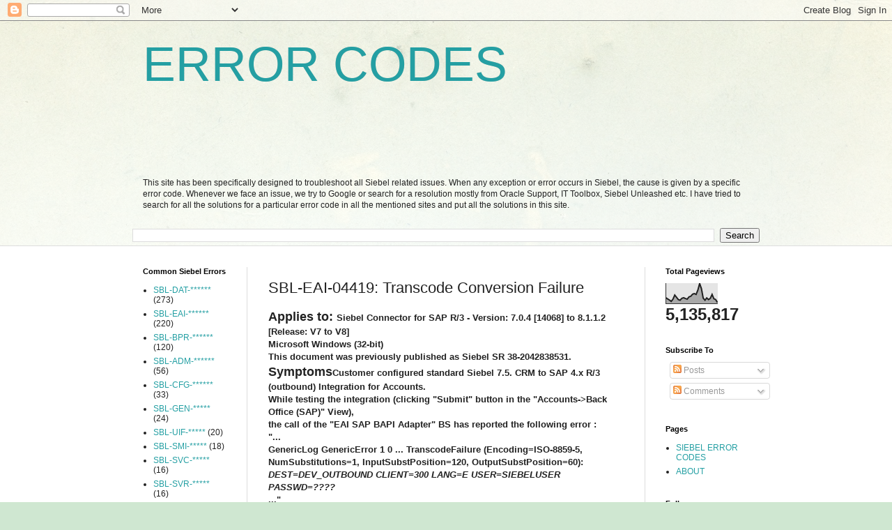

--- FILE ---
content_type: text/html; charset=UTF-8
request_url: http://www.error-codes.info/2011/04/sbl-eai-04419-transcode-conversion.html
body_size: 19062
content:
<!DOCTYPE html>
<html class='v2' dir='ltr' lang='en' xmlns='http://www.w3.org/1999/xhtml' xmlns:b='http://www.google.com/2005/gml/b' xmlns:data='http://www.google.com/2005/gml/data' xmlns:expr='http://www.google.com/2005/gml/expr'>
<head>
<link href='https://www.blogger.com/static/v1/widgets/4128112664-css_bundle_v2.css' rel='stylesheet' type='text/css'/>
<meta content='2e9fc1f08872b1c59884bf70d14b5198' name='monetag'/>
<!-- Google tag (gtag.js) -->
<script async='async' src='https://www.googletagmanager.com/gtag/js?id=G-SF6532HN3P'></script>
<script>
  window.dataLayer = window.dataLayer || [];
  function gtag(){dataLayer.push(arguments);}
  gtag('js', new Date());

  gtag('config', 'G-SF6532HN3P');
</script>
<meta content='width=1100' name='viewport'/>
<meta content='text/html; charset=UTF-8' http-equiv='Content-Type'/>
<meta content='blogger' name='generator'/>
<link href='http://www.error-codes.info/favicon.ico' rel='icon' type='image/x-icon'/>
<link href='http://www.error-codes.info/2011/04/sbl-eai-04419-transcode-conversion.html' rel='canonical'/>
<link rel="alternate" type="application/atom+xml" title="ERROR CODES - Atom" href="http://www.error-codes.info/feeds/posts/default" />
<link rel="alternate" type="application/rss+xml" title="ERROR CODES - RSS" href="http://www.error-codes.info/feeds/posts/default?alt=rss" />
<link rel="service.post" type="application/atom+xml" title="ERROR CODES - Atom" href="https://www.blogger.com/feeds/5176827930400549727/posts/default" />

<link rel="alternate" type="application/atom+xml" title="ERROR CODES - Atom" href="http://www.error-codes.info/feeds/8201082467341995321/comments/default" />
<!--Can't find substitution for tag [blog.ieCssRetrofitLinks]-->
<link href='http://www.blogger.com/CSP/ui/images/collapse_white.png?MOS_5.2.1.0.0_GENERIC_110310' rel='image_src'/>
<meta content='http://www.error-codes.info/2011/04/sbl-eai-04419-transcode-conversion.html' property='og:url'/>
<meta content='SBL-EAI-04419: Transcode Conversion Failure' property='og:title'/>
<meta content='  Applies to: Siebel Connector for SAP R/3 - Version: 7.0.4 [14068] to 8.1.1.2 [Release: V7 to V8] Microsoft Windows (32-bit) This document ...' property='og:description'/>
<meta content='https://lh3.googleusercontent.com/blogger_img_proxy/AEn0k_sHJ8ovCK299_N0qlbEzC9YeJHf-af2XZypG8PCuZ3leus7FyPKqnxB1oInVvwNm3snjTOeCy2Fq5nL1Ex1J5-aEWb8Brq00B9bEsTeCGoun5HiHMg3ibFqdobSduNxfa9x2UH5-8bLFssE_s9YrnaYkvRquncwbQ=w1200-h630-p-k-no-nu' property='og:image'/>
<title>ERROR CODES: SBL-EAI-04419: Transcode Conversion Failure</title>
<style id='page-skin-1' type='text/css'><!--
/*
-----------------------------------------------
Blogger Template Style
Name:     Simple
Designer: Blogger
URL:      www.blogger.com
----------------------------------------------- */
/* Variable definitions
====================
<Variable name="keycolor" description="Main Color" type="color" default="#66bbdd"/>
<Group description="Page Text" selector="body">
<Variable name="body.font" description="Font" type="font"
default="normal normal 12px Arial, Tahoma, Helvetica, FreeSans, sans-serif"/>
<Variable name="body.text.color" description="Text Color" type="color" default="#222222"/>
</Group>
<Group description="Backgrounds" selector=".body-fauxcolumns-outer">
<Variable name="body.background.color" description="Outer Background" type="color" default="#66bbdd"/>
<Variable name="content.background.color" description="Main Background" type="color" default="#ffffff"/>
<Variable name="header.background.color" description="Header Background" type="color" default="transparent"/>
</Group>
<Group description="Links" selector=".main-outer">
<Variable name="link.color" description="Link Color" type="color" default="#2288bb"/>
<Variable name="link.visited.color" description="Visited Color" type="color" default="#888888"/>
<Variable name="link.hover.color" description="Hover Color" type="color" default="#33aaff"/>
</Group>
<Group description="Blog Title" selector=".header h1">
<Variable name="header.font" description="Font" type="font"
default="normal normal 60px Arial, Tahoma, Helvetica, FreeSans, sans-serif"/>
<Variable name="header.text.color" description="Title Color" type="color" default="#3399bb" />
</Group>
<Group description="Blog Description" selector=".header .description">
<Variable name="description.text.color" description="Description Color" type="color"
default="#777777" />
</Group>
<Group description="Tabs Text" selector=".tabs-inner .widget li a">
<Variable name="tabs.font" description="Font" type="font"
default="normal normal 14px Arial, Tahoma, Helvetica, FreeSans, sans-serif"/>
<Variable name="tabs.text.color" description="Text Color" type="color" default="#999999"/>
<Variable name="tabs.selected.text.color" description="Selected Color" type="color" default="#000000"/>
</Group>
<Group description="Tabs Background" selector=".tabs-outer .PageList">
<Variable name="tabs.background.color" description="Background Color" type="color" default="#f5f5f5"/>
<Variable name="tabs.selected.background.color" description="Selected Color" type="color" default="#eeeeee"/>
</Group>
<Group description="Post Title" selector="h3.post-title, .comments h4">
<Variable name="post.title.font" description="Font" type="font"
default="normal normal 22px Arial, Tahoma, Helvetica, FreeSans, sans-serif"/>
</Group>
<Group description="Date Header" selector=".date-header">
<Variable name="date.header.color" description="Text Color" type="color"
default="#222222"/>
<Variable name="date.header.background.color" description="Background Color" type="color"
default="transparent"/>
<Variable name="date.header.font" description="Text Font" type="font"
default="normal bold 11px Arial, Tahoma, Helvetica, FreeSans, sans-serif"/>
<Variable name="date.header.padding" description="Date Header Padding" type="string" default="inherit"/>
<Variable name="date.header.letterspacing" description="Date Header Letter Spacing" type="string" default="inherit"/>
<Variable name="date.header.margin" description="Date Header Margin" type="string" default="inherit"/>
</Group>
<Group description="Post Footer" selector=".post-footer">
<Variable name="post.footer.text.color" description="Text Color" type="color" default="#666666"/>
<Variable name="post.footer.background.color" description="Background Color" type="color"
default="#f9f9f9"/>
<Variable name="post.footer.border.color" description="Shadow Color" type="color" default="#eeeeee"/>
</Group>
<Group description="Gadgets" selector="h2">
<Variable name="widget.title.font" description="Title Font" type="font"
default="normal bold 11px Arial, Tahoma, Helvetica, FreeSans, sans-serif"/>
<Variable name="widget.title.text.color" description="Title Color" type="color" default="#000000"/>
<Variable name="widget.alternate.text.color" description="Alternate Color" type="color" default="#999999"/>
</Group>
<Group description="Images" selector=".main-inner">
<Variable name="image.background.color" description="Background Color" type="color" default="#ffffff"/>
<Variable name="image.border.color" description="Border Color" type="color" default="#eeeeee"/>
<Variable name="image.text.color" description="Caption Text Color" type="color" default="#222222"/>
</Group>
<Group description="Accents" selector=".content-inner">
<Variable name="body.rule.color" description="Separator Line Color" type="color" default="#eeeeee"/>
<Variable name="tabs.border.color" description="Tabs Border Color" type="color" default="#dddddd"/>
</Group>
<Variable name="body.background" description="Body Background" type="background"
color="#cfe7d1" default="$(color) none repeat scroll top left"/>
<Variable name="body.background.override" description="Body Background Override" type="string" default=""/>
<Variable name="body.background.gradient.cap" description="Body Gradient Cap" type="url"
default="url(https://resources.blogblog.com/blogblog/data/1kt/simple/gradients_light.png)"/>
<Variable name="body.background.gradient.tile" description="Body Gradient Tile" type="url"
default="url(https://resources.blogblog.com/blogblog/data/1kt/simple/body_gradient_tile_light.png)"/>
<Variable name="content.background.color.selector" description="Content Background Color Selector" type="string" default=".content-inner"/>
<Variable name="content.padding" description="Content Padding" type="length" default="10px" min="0" max="100px"/>
<Variable name="content.padding.horizontal" description="Content Horizontal Padding" type="length" default="0" min="0" max="100px"/>
<Variable name="content.shadow.spread" description="Content Shadow Spread" type="length" default="40px" min="0" max="100px"/>
<Variable name="content.shadow.spread.webkit" description="Content Shadow Spread (WebKit)" type="length" default="5px" min="0" max="100px"/>
<Variable name="content.shadow.spread.ie" description="Content Shadow Spread (IE)" type="length" default="10px" min="0" max="100px"/>
<Variable name="main.border.width" description="Main Border Width" type="length" default="0" min="0" max="10px"/>
<Variable name="header.background.gradient" description="Header Gradient" type="url" default="none"/>
<Variable name="header.shadow.offset.left" description="Header Shadow Offset Left" type="length" default="-1px" min="-50px" max="50px"/>
<Variable name="header.shadow.offset.top" description="Header Shadow Offset Top" type="length" default="-1px" min="-50px" max="50px"/>
<Variable name="header.shadow.spread" description="Header Shadow Spread" type="length" default="1px" min="0" max="100px"/>
<Variable name="header.padding" description="Header Padding" type="length" default="30px" min="0" max="100px"/>
<Variable name="header.border.size" description="Header Border Size" type="length" default="1px" min="0" max="10px"/>
<Variable name="header.bottom.border.size" description="Header Bottom Border Size" type="length" default="0" min="0" max="10px"/>
<Variable name="header.border.horizontalsize" description="Header Horizontal Border Size" type="length" default="0" min="0" max="10px"/>
<Variable name="description.text.size" description="Description Text Size" type="string" default="140%"/>
<Variable name="tabs.margin.top" description="Tabs Margin Top" type="length" default="0" min="0" max="100px"/>
<Variable name="tabs.margin.side" description="Tabs Side Margin" type="length" default="30px" min="0" max="100px"/>
<Variable name="tabs.background.gradient" description="Tabs Background Gradient" type="url"
default="url(https://resources.blogblog.com/blogblog/data/1kt/simple/gradients_light.png)"/>
<Variable name="tabs.border.width" description="Tabs Border Width" type="length" default="1px" min="0" max="10px"/>
<Variable name="tabs.bevel.border.width" description="Tabs Bevel Border Width" type="length" default="1px" min="0" max="10px"/>
<Variable name="post.margin.bottom" description="Post Bottom Margin" type="length" default="25px" min="0" max="100px"/>
<Variable name="image.border.small.size" description="Image Border Small Size" type="length" default="2px" min="0" max="10px"/>
<Variable name="image.border.large.size" description="Image Border Large Size" type="length" default="5px" min="0" max="10px"/>
<Variable name="page.width.selector" description="Page Width Selector" type="string" default=".region-inner"/>
<Variable name="page.width" description="Page Width" type="string" default="auto"/>
<Variable name="main.section.margin" description="Main Section Margin" type="length" default="15px" min="0" max="100px"/>
<Variable name="main.padding" description="Main Padding" type="length" default="15px" min="0" max="100px"/>
<Variable name="main.padding.top" description="Main Padding Top" type="length" default="30px" min="0" max="100px"/>
<Variable name="main.padding.bottom" description="Main Padding Bottom" type="length" default="30px" min="0" max="100px"/>
<Variable name="paging.background"
color="#ffffff"
description="Background of blog paging area" type="background"
default="transparent none no-repeat scroll top center"/>
<Variable name="footer.bevel" description="Bevel border length of footer" type="length" default="0" min="0" max="10px"/>
<Variable name="mobile.background.overlay" description="Mobile Background Overlay" type="string"
default="transparent none repeat scroll top left"/>
<Variable name="mobile.background.size" description="Mobile Background Size" type="string" default="auto"/>
<Variable name="mobile.button.color" description="Mobile Button Color" type="color" default="#ffffff" />
<Variable name="startSide" description="Side where text starts in blog language" type="automatic" default="left"/>
<Variable name="endSide" description="Side where text ends in blog language" type="automatic" default="right"/>
*/
/* Content
----------------------------------------------- */
body {
font: normal normal 12px Arial, Tahoma, Helvetica, FreeSans, sans-serif;
color: #222222;
background: #cfe7d1 url(//themes.googleusercontent.com/image?id=1x_TqXo6-7t6y2ZiuOyQ2Bk6Zod9CTtyKYtRui0IeQJe6hVlJcQiXYG2xQGkxKvl6iZMJ) repeat fixed top center /* Credit: gaffera (https://www.istockphoto.com/googleimages.php?id=4072573&amp;platform=blogger) */;
padding: 0 0 0 0;
background-attachment: scroll;
}
html body .content-outer {
min-width: 0;
max-width: 100%;
width: 100%;
}
h2 {
font-size: 22px;
}
a:link {
text-decoration:none;
color: #249fa3;
}
a:visited {
text-decoration:none;
color: #7c93a1;
}
a:hover {
text-decoration:underline;
color: #5dc2c0;
}
.body-fauxcolumn-outer .fauxcolumn-inner {
background: transparent url(https://resources.blogblog.com/blogblog/data/1kt/simple/body_gradient_tile_light.png) repeat scroll top left;
_background-image: none;
}
.body-fauxcolumn-outer .cap-top {
position: absolute;
z-index: 1;
height: 400px;
width: 100%;
}
.body-fauxcolumn-outer .cap-top .cap-left {
width: 100%;
background: transparent url(https://resources.blogblog.com/blogblog/data/1kt/simple/gradients_light.png) repeat-x scroll top left;
_background-image: none;
}
.content-outer {
-moz-box-shadow: 0 0 0 rgba(0, 0, 0, .15);
-webkit-box-shadow: 0 0 0 rgba(0, 0, 0, .15);
-goog-ms-box-shadow: 0 0 0 #333333;
box-shadow: 0 0 0 rgba(0, 0, 0, .15);
margin-bottom: 1px;
}
.content-inner {
padding: 0 0;
}
.main-outer, .footer-outer {
background-color: #ffffff;
}
/* Header
----------------------------------------------- */
.header-outer {
background: transparent none repeat-x scroll 0 -400px;
_background-image: none;
}
.Header h1 {
font: normal normal 70px Arial, Tahoma, Helvetica, FreeSans, sans-serif;
color: #249fa3;
text-shadow: 0 0 0 rgba(0, 0, 0, .2);
}
.Header h1 a {
color: #249fa3;
}
.Header .description {
font-size: 200%;
color: #444444;
}
.header-inner .Header .titlewrapper {
padding: 22px 30px;
}
.header-inner .Header .descriptionwrapper {
padding: 0 30px;
}
/* Tabs
----------------------------------------------- */
.tabs-inner .section:first-child {
border-top: 0 solid #dddddd;
}
.tabs-inner .section:first-child ul {
margin-top: -0;
border-top: 0 solid #dddddd;
border-left: 0 solid #dddddd;
border-right: 0 solid #dddddd;
}
.tabs-inner .widget ul {
background: transparent none repeat-x scroll 0 -800px;
_background-image: none;
border-bottom: 0 solid #dddddd;
margin-top: 0;
margin-left: -0;
margin-right: -0;
}
.tabs-inner .widget li a {
display: inline-block;
padding: .6em 1em;
font: normal normal 20px Arial, Tahoma, Helvetica, FreeSans, sans-serif;
color: #00818b;
border-left: 0 solid #ffffff;
border-right: 0 solid #dddddd;
}
.tabs-inner .widget li:first-child a {
border-left: none;
}
.tabs-inner .widget li.selected a, .tabs-inner .widget li a:hover {
color: #444444;
background-color: transparent;
text-decoration: none;
}
/* Columns
----------------------------------------------- */
.main-outer {
border-top: 1px solid #dddddd;
}
.fauxcolumn-left-outer .fauxcolumn-inner {
border-right: 1px solid #dddddd;
}
.fauxcolumn-right-outer .fauxcolumn-inner {
border-left: 1px solid #dddddd;
}
/* Headings
----------------------------------------------- */
div.widget > h2,
div.widget h2.title {
margin: 0 0 1em 0;
font: normal bold 11px Arial, Tahoma, Helvetica, FreeSans, sans-serif;
color: #000000;
}
/* Widgets
----------------------------------------------- */
.widget .zippy {
color: #999999;
text-shadow: 2px 2px 1px rgba(0, 0, 0, .1);
}
.widget .popular-posts ul {
list-style: none;
}
/* Posts
----------------------------------------------- */
h2.date-header {
font: normal bold 11px Arial, Tahoma, Helvetica, FreeSans, sans-serif;
}
.date-header span {
background-color: transparent;
color: #222222;
padding: inherit;
letter-spacing: inherit;
margin: inherit;
}
.main-inner {
padding-top: 30px;
padding-bottom: 30px;
}
.main-inner .column-center-inner {
padding: 0 15px;
}
.main-inner .column-center-inner .section {
margin: 0 15px;
}
.post {
margin: 0 0 25px 0;
}
h3.post-title, .comments h4 {
font: normal normal 22px Arial, Tahoma, Helvetica, FreeSans, sans-serif;
margin: .75em 0 0;
}
.post-body {
font-size: 110%;
line-height: 1.4;
position: relative;
}
.post-body img, .post-body .tr-caption-container, .Profile img, .Image img,
.BlogList .item-thumbnail img {
padding: 2px;
background: #ffffff;
border: 1px solid #eeeeee;
-moz-box-shadow: 1px 1px 5px rgba(0, 0, 0, .1);
-webkit-box-shadow: 1px 1px 5px rgba(0, 0, 0, .1);
box-shadow: 1px 1px 5px rgba(0, 0, 0, .1);
}
.post-body img, .post-body .tr-caption-container {
padding: 5px;
}
.post-body .tr-caption-container {
color: #222222;
}
.post-body .tr-caption-container img {
padding: 0;
background: transparent;
border: none;
-moz-box-shadow: 0 0 0 rgba(0, 0, 0, .1);
-webkit-box-shadow: 0 0 0 rgba(0, 0, 0, .1);
box-shadow: 0 0 0 rgba(0, 0, 0, .1);
}
.post-header {
margin: 0 0 1.5em;
line-height: 1.6;
font-size: 90%;
}
.post-footer {
margin: 20px -2px 0;
padding: 5px 10px;
color: #666666;
background-color: #f9f9f9;
border-bottom: 1px solid #eeeeee;
line-height: 1.6;
font-size: 90%;
}
#comments .comment-author {
padding-top: 1.5em;
border-top: 1px solid #dddddd;
background-position: 0 1.5em;
}
#comments .comment-author:first-child {
padding-top: 0;
border-top: none;
}
.avatar-image-container {
margin: .2em 0 0;
}
#comments .avatar-image-container img {
border: 1px solid #eeeeee;
}
/* Comments
----------------------------------------------- */
.comments .comments-content .icon.blog-author {
background-repeat: no-repeat;
background-image: url([data-uri]);
}
.comments .comments-content .loadmore a {
border-top: 1px solid #999999;
border-bottom: 1px solid #999999;
}
.comments .comment-thread.inline-thread {
background-color: #f9f9f9;
}
.comments .continue {
border-top: 2px solid #999999;
}
/* Accents
---------------------------------------------- */
.section-columns td.columns-cell {
border-left: 1px solid #dddddd;
}
.blog-pager {
background: transparent none no-repeat scroll top center;
}
.blog-pager-older-link, .home-link,
.blog-pager-newer-link {
background-color: #ffffff;
padding: 5px;
}
.footer-outer {
border-top: 0 dashed #bbbbbb;
}
/* Mobile
----------------------------------------------- */
body.mobile  {
background-size: auto;
}
.mobile .body-fauxcolumn-outer {
background: transparent none repeat scroll top left;
}
.mobile .body-fauxcolumn-outer .cap-top {
background-size: 100% auto;
}
.mobile .content-outer {
-webkit-box-shadow: 0 0 3px rgba(0, 0, 0, .15);
box-shadow: 0 0 3px rgba(0, 0, 0, .15);
}
.mobile .tabs-inner .widget ul {
margin-left: 0;
margin-right: 0;
}
.mobile .post {
margin: 0;
}
.mobile .main-inner .column-center-inner .section {
margin: 0;
}
.mobile .date-header span {
padding: 0.1em 10px;
margin: 0 -10px;
}
.mobile h3.post-title {
margin: 0;
}
.mobile .blog-pager {
background: transparent none no-repeat scroll top center;
}
.mobile .footer-outer {
border-top: none;
}
.mobile .main-inner, .mobile .footer-inner {
background-color: #ffffff;
}
.mobile-index-contents {
color: #222222;
}
.mobile-link-button {
background-color: #249fa3;
}
.mobile-link-button a:link, .mobile-link-button a:visited {
color: #ffffff;
}
.mobile .tabs-inner .section:first-child {
border-top: none;
}
.mobile .tabs-inner .PageList .widget-content {
background-color: transparent;
color: #444444;
border-top: 0 solid #dddddd;
border-bottom: 0 solid #dddddd;
}
.mobile .tabs-inner .PageList .widget-content .pagelist-arrow {
border-left: 1px solid #dddddd;
}

--></style>
<style id='template-skin-1' type='text/css'><!--
body {
min-width: 930px;
}
.content-outer, .content-fauxcolumn-outer, .region-inner {
min-width: 930px;
max-width: 930px;
_width: 930px;
}
.main-inner .columns {
padding-left: 180px;
padding-right: 180px;
}
.main-inner .fauxcolumn-center-outer {
left: 180px;
right: 180px;
/* IE6 does not respect left and right together */
_width: expression(this.parentNode.offsetWidth -
parseInt("180px") -
parseInt("180px") + 'px');
}
.main-inner .fauxcolumn-left-outer {
width: 180px;
}
.main-inner .fauxcolumn-right-outer {
width: 180px;
}
.main-inner .column-left-outer {
width: 180px;
right: 100%;
margin-left: -180px;
}
.main-inner .column-right-outer {
width: 180px;
margin-right: -180px;
}
#layout {
min-width: 0;
}
#layout .content-outer {
min-width: 0;
width: 800px;
}
#layout .region-inner {
min-width: 0;
width: auto;
}
body#layout div.add_widget {
padding: 8px;
}
body#layout div.add_widget a {
margin-left: 32px;
}
--></style>
<style>
    body {background-image:url(\/\/themes.googleusercontent.com\/image?id=1x_TqXo6-7t6y2ZiuOyQ2Bk6Zod9CTtyKYtRui0IeQJe6hVlJcQiXYG2xQGkxKvl6iZMJ);}
    
@media (max-width: 200px) { body {background-image:url(\/\/themes.googleusercontent.com\/image?id=1x_TqXo6-7t6y2ZiuOyQ2Bk6Zod9CTtyKYtRui0IeQJe6hVlJcQiXYG2xQGkxKvl6iZMJ&options=w200);}}
@media (max-width: 400px) and (min-width: 201px) { body {background-image:url(\/\/themes.googleusercontent.com\/image?id=1x_TqXo6-7t6y2ZiuOyQ2Bk6Zod9CTtyKYtRui0IeQJe6hVlJcQiXYG2xQGkxKvl6iZMJ&options=w400);}}
@media (max-width: 800px) and (min-width: 401px) { body {background-image:url(\/\/themes.googleusercontent.com\/image?id=1x_TqXo6-7t6y2ZiuOyQ2Bk6Zod9CTtyKYtRui0IeQJe6hVlJcQiXYG2xQGkxKvl6iZMJ&options=w800);}}
@media (max-width: 1200px) and (min-width: 801px) { body {background-image:url(\/\/themes.googleusercontent.com\/image?id=1x_TqXo6-7t6y2ZiuOyQ2Bk6Zod9CTtyKYtRui0IeQJe6hVlJcQiXYG2xQGkxKvl6iZMJ&options=w1200);}}
/* Last tag covers anything over one higher than the previous max-size cap. */
@media (min-width: 1201px) { body {background-image:url(\/\/themes.googleusercontent.com\/image?id=1x_TqXo6-7t6y2ZiuOyQ2Bk6Zod9CTtyKYtRui0IeQJe6hVlJcQiXYG2xQGkxKvl6iZMJ&options=w1600);}}
  </style>
<!-- Google tag (gtag.js) -->
<script async='true' src='https://www.googletagmanager.com/gtag/js?id=G-SF6532HN3P'></script>
<script>
        window.dataLayer = window.dataLayer || [];
        function gtag(){dataLayer.push(arguments);}
        gtag('js', new Date());
        gtag('config', 'G-SF6532HN3P');
      </script>
<link href='https://www.blogger.com/dyn-css/authorization.css?targetBlogID=5176827930400549727&amp;zx=d1b39d06-31d7-4876-859e-b7c426ca5646' media='none' onload='if(media!=&#39;all&#39;)media=&#39;all&#39;' rel='stylesheet'/><noscript><link href='https://www.blogger.com/dyn-css/authorization.css?targetBlogID=5176827930400549727&amp;zx=d1b39d06-31d7-4876-859e-b7c426ca5646' rel='stylesheet'/></noscript>
<meta name='google-adsense-platform-account' content='ca-host-pub-1556223355139109'/>
<meta name='google-adsense-platform-domain' content='blogspot.com'/>

</head>
<body class='loading'>
<div class='navbar section' id='navbar' name='Navbar'><div class='widget Navbar' data-version='1' id='Navbar1'><script type="text/javascript">
    function setAttributeOnload(object, attribute, val) {
      if(window.addEventListener) {
        window.addEventListener('load',
          function(){ object[attribute] = val; }, false);
      } else {
        window.attachEvent('onload', function(){ object[attribute] = val; });
      }
    }
  </script>
<div id="navbar-iframe-container"></div>
<script type="text/javascript" src="https://apis.google.com/js/platform.js"></script>
<script type="text/javascript">
      gapi.load("gapi.iframes:gapi.iframes.style.bubble", function() {
        if (gapi.iframes && gapi.iframes.getContext) {
          gapi.iframes.getContext().openChild({
              url: 'https://www.blogger.com/navbar/5176827930400549727?po\x3d8201082467341995321\x26origin\x3dhttp://www.error-codes.info',
              where: document.getElementById("navbar-iframe-container"),
              id: "navbar-iframe"
          });
        }
      });
    </script><script type="text/javascript">
(function() {
var script = document.createElement('script');
script.type = 'text/javascript';
script.src = '//pagead2.googlesyndication.com/pagead/js/google_top_exp.js';
var head = document.getElementsByTagName('head')[0];
if (head) {
head.appendChild(script);
}})();
</script>
</div></div>
<div class='body-fauxcolumns'>
<div class='fauxcolumn-outer body-fauxcolumn-outer'>
<div class='cap-top'>
<div class='cap-left'></div>
<div class='cap-right'></div>
</div>
<div class='fauxborder-left'>
<div class='fauxborder-right'></div>
<div class='fauxcolumn-inner'>
</div>
</div>
<div class='cap-bottom'>
<div class='cap-left'></div>
<div class='cap-right'></div>
</div>
</div>
</div>
<div class='content'>
<div class='content-fauxcolumns'>
<div class='fauxcolumn-outer content-fauxcolumn-outer'>
<div class='cap-top'>
<div class='cap-left'></div>
<div class='cap-right'></div>
</div>
<div class='fauxborder-left'>
<div class='fauxborder-right'></div>
<div class='fauxcolumn-inner'>
</div>
</div>
<div class='cap-bottom'>
<div class='cap-left'></div>
<div class='cap-right'></div>
</div>
</div>
</div>
<div class='content-outer'>
<div class='content-cap-top cap-top'>
<div class='cap-left'></div>
<div class='cap-right'></div>
</div>
<div class='fauxborder-left content-fauxborder-left'>
<div class='fauxborder-right content-fauxborder-right'></div>
<div class='content-inner'>
<header>
<div class='header-outer'>
<div class='header-cap-top cap-top'>
<div class='cap-left'></div>
<div class='cap-right'></div>
</div>
<div class='fauxborder-left header-fauxborder-left'>
<div class='fauxborder-right header-fauxborder-right'></div>
<div class='region-inner header-inner'>
<div class='header section' id='header' name='Header'><div class='widget Header' data-version='1' id='Header1'>
<div id='header-inner'>
<div class='titlewrapper'>
<h1 class='title'>
<a href='http://www.error-codes.info/'>
ERROR CODES
</a>
</h1>
</div>
<div class='descriptionwrapper'>
<p class='description'><span><br> <br>
<p>This site has been specifically designed to troubleshoot all Siebel related issues. When any exception or error occurs in Siebel, the cause is given by a specific error code. Whenever we face an issue, we try to Google or search for a resolution  mostly from Oracle Support, IT Toolbox, Siebel Unleashed etc. I have tried to search for all the solutions for a particular error code in all the mentioned sites and put all the solutions in this site.</p></span></p>
</div>
</div>
</div></div>
</div>
</div>
<div class='header-cap-bottom cap-bottom'>
<div class='cap-left'></div>
<div class='cap-right'></div>
</div>
</div>
</header>
<div class='tabs-outer'>
<div class='tabs-cap-top cap-top'>
<div class='cap-left'></div>
<div class='cap-right'></div>
</div>
<div class='fauxborder-left tabs-fauxborder-left'>
<div class='fauxborder-right tabs-fauxborder-right'></div>
<div class='region-inner tabs-inner'>
<div class='tabs section' id='crosscol' name='Cross-Column'><div class='widget BlogSearch' data-version='1' id='BlogSearch1'>
<h2 class='title'>Search This Blog</h2>
<div class='widget-content'>
<div id='BlogSearch1_form'>
<form action='http://www.error-codes.info/search' class='gsc-search-box' target='_top'>
<table cellpadding='0' cellspacing='0' class='gsc-search-box'>
<tbody>
<tr>
<td class='gsc-input'>
<input autocomplete='off' class='gsc-input' name='q' size='10' title='search' type='text' value=''/>
</td>
<td class='gsc-search-button'>
<input class='gsc-search-button' title='search' type='submit' value='Search'/>
</td>
</tr>
</tbody>
</table>
</form>
</div>
</div>
<div class='clear'></div>
</div></div>
<div class='tabs no-items section' id='crosscol-overflow' name='Cross-Column 2'></div>
</div>
</div>
<div class='tabs-cap-bottom cap-bottom'>
<div class='cap-left'></div>
<div class='cap-right'></div>
</div>
</div>
<div class='main-outer'>
<div class='main-cap-top cap-top'>
<div class='cap-left'></div>
<div class='cap-right'></div>
</div>
<div class='fauxborder-left main-fauxborder-left'>
<div class='fauxborder-right main-fauxborder-right'></div>
<div class='region-inner main-inner'>
<div class='columns fauxcolumns'>
<div class='fauxcolumn-outer fauxcolumn-center-outer'>
<div class='cap-top'>
<div class='cap-left'></div>
<div class='cap-right'></div>
</div>
<div class='fauxborder-left'>
<div class='fauxborder-right'></div>
<div class='fauxcolumn-inner'>
</div>
</div>
<div class='cap-bottom'>
<div class='cap-left'></div>
<div class='cap-right'></div>
</div>
</div>
<div class='fauxcolumn-outer fauxcolumn-left-outer'>
<div class='cap-top'>
<div class='cap-left'></div>
<div class='cap-right'></div>
</div>
<div class='fauxborder-left'>
<div class='fauxborder-right'></div>
<div class='fauxcolumn-inner'>
</div>
</div>
<div class='cap-bottom'>
<div class='cap-left'></div>
<div class='cap-right'></div>
</div>
</div>
<div class='fauxcolumn-outer fauxcolumn-right-outer'>
<div class='cap-top'>
<div class='cap-left'></div>
<div class='cap-right'></div>
</div>
<div class='fauxborder-left'>
<div class='fauxborder-right'></div>
<div class='fauxcolumn-inner'>
</div>
</div>
<div class='cap-bottom'>
<div class='cap-left'></div>
<div class='cap-right'></div>
</div>
</div>
<!-- corrects IE6 width calculation -->
<div class='columns-inner'>
<div class='column-center-outer'>
<div class='column-center-inner'>
<div class='main section' id='main' name='Main'><div class='widget Blog' data-version='1' id='Blog1'>
<div class='blog-posts hfeed'>

          <div class="date-outer">
        

          <div class="date-posts">
        
<div class='post-outer'>
<div class='post hentry uncustomized-post-template' itemprop='blogPost' itemscope='itemscope' itemtype='http://schema.org/BlogPosting'>
<meta content='http://www.blogger.com/CSP/ui/images/collapse_white.png?MOS_5.2.1.0.0_GENERIC_110310' itemprop='image_url'/>
<meta content='5176827930400549727' itemprop='blogId'/>
<meta content='8201082467341995321' itemprop='postId'/>
<a name='8201082467341995321'></a>
<h3 class='post-title entry-title' itemprop='name'>
SBL-EAI-04419: Transcode Conversion Failure
</h3>
<div class='post-header'>
<div class='post-header-line-1'></div>
</div>
<div class='post-body entry-content' id='post-body-8201082467341995321' itemprop='description articleBody'>
<div dir="ltr" style="text-align: left;" trbidi="on">
<b><span style="font-size: large;"> Applies to: </span>Siebel Connector for SAP R/3 - Version: 7.0.4 [14068] to 8.1.1.2 [Release: V7 to V8]<br />Microsoft Windows (32-bit)<br />This document was previously published as Siebel SR 38-2042838531. <br />
<b><span style="font-size: large;"><a href="" name="SYMPTOM"></a>Symptoms</span>Customer configured standard Siebel 7.5. CRM to SAP 4.x R/3 (outbound) Integration for Accounts.<br />While testing the integration (clicking "Submit" button in the "Accounts-&gt;Back Office (SAP)" View), <br />the call of the "EAI SAP BAPI Adapter" BS has reported the following error :<br />
"...<br />GenericLog GenericError 1 0 ... <b>TranscodeFailure</b> (<b>Encoding=ISO-8859-5</b>, NumSubstitutions=1, InputSubstPosition=120, OutputSubstPosition=60): <i>DEST=DEV_OUTBOUND CLIENT=300 LANG=E USER=SIEBELUSER PASSWD=????</i><br />..."<br />Errors reported around this failure were: <b>SBL-EAI-04419, SBL-EAI-04420, SBL-EAC-00158</b> <br />
<b><span style="font-size: large;"><a href="" name="CAUSE"></a>Cause</span><div align="left">
Inconsistent in Code Page translations from Siebel to SAP </div>
<b><span style="font-size: large;"><a href="" name="FIX"></a>Solution</span>1. On "<b>Business Integration Manager</b>"and "<b>SAP BAPI tRFC Receiver</b>" components, it was made sure that the following parameters were set correctly:<br /><br /><b>SAP Ignore Char Set Conversion</b>=<b><i>True</i><br />SAP RFC Connect String=<br />SAP RFC User Name=<br />SAP RFC Password=<br /><b>SAP Codepage</b>=<b><i>ISO-8859-5</i><br />SAP Sender Partner Number<br /><br />2, In Siebel application &gt; Administration-Integration &gt; EAI Value Maps,<br />following values for type "SAP Codepage" were set (added for Siebel 7.5):<br />(SAP - Siebel)<br /><b>1500</b> -<b> ISO-8859-5</b> (Russian)<br /><br />3. SAP Code page were set to <b>1500</b><br /><br />4. The user property: "<b>SAPInitialSystemCodePage</b>" was changed from â&#8364;œ<b>Local</b>â&#8364;&#157; which is default for all SAP Business Services ("<i>EAI SAP BAPI Adapter (tRFC)</i>", "<i>EAI SAP BAPI Adapter</i>", "<i>EAI SAP BAPI Receiver (tRFC)</i>", "<i>EAI SAP IDOC Adapter</i>") to â&#8364;œ<b>ISO-8859-5</b>â&#8364;&#157;.<br />Amended Business Services were compiled into the .SRF of the Siebel Server.<br /><br /><br />* * *<br /><br />Information to SAP Code page configuration approach can be found in Siebel Bookshelf Document:<br />"Siebel Connector for SAP R/3", Chapter: "Installation and Configuration" , Section: "SAP Code Page Configuration". For<a href="http://download.oracle.com/docs/cd/E14004_01/books/ConnSAP/ConnSAPInstallSAP15.html#wp1005465"><u><span style="color: blue;"> Siebel Release 8.1</span></u></a>.<br /></b></b><br />
<br />
<br />
<br />
<br />
<br />
<br />
<br />
<br />
<br />
<br />
<b><span style="font-size: large;">Applies to: </span>Siebel System Software - Version: 7.5.3.4 [16180] and later [Release: V7 and later ]<br />IBM AIX on POWER Systems (64-bit)<br />Product Release: V7 (Enterprise)<br />Version: 7.5.3.4 [16180]<br />Database: IBM DB2 8.1 FixPack 3<br />Application Server OS: IBM AIX 5L 5.1<br />Database Server OS: IBM AIX 5L 5.1<br /><br />This document was previously published as Siebel SR 38-1828283021.<br />***Checked for relevance on 17-JAN-2011*** <br />
<b><span style="font-size: large;"><a href="" name="SYMPTOM"></a>Symptoms</span>A customer was sending Quote Id to external application using EAI HTTP Transport business service. The external application expected the sending data was encoded in UTF-8 so that the <b>CharSetConversion </b>input argument was set to <b>UTF-8</b> when calling the EAI HTTP Transport.<br /><br />Then, external application sent back a <b>response message in binary stream</b> to Siebel application but no response message was received by the EAI HTTP Transport. A binary data type process property was used to receive the response message but it did not make any difference.<br /><br />To isolate the root cause of the reported behavior, a detailed log file was generated and the following error was found when receiving the response message:<br /><br />
GenericLog GenericError 1 2005-03-17 14:08:56 TranscodeFailure (Encoding=UTF-8, NumErrors=1, InvalidPosition=11): ByteArray<br /><br /><b>ObjMgrLog Error 4 2005-03-17 14:08:56 (SBL-EAI-04419) Transcode Conversion Failure</b><br />
<span style="font-size: large;"><a href="" name="CAUSE"></a>Cause</span>The reason was that the CharSetConversion input argument had been specified .<br />It invokes transcode on sending data (OK as sending XML) but also on receiving data (not ok as receiving binary data).<br /><br />
<b><span style="font-size: large;"><a href="" name="FIX"></a>Solution</span><br /><br />To resolve the behavior, the customer was suggested to call the Transcode Service business service that converted the sending data from UTF-16 to UTF-8 encoding format before calling the EAI HTTP Transport. <br /><br />With this approach, it was not necessary to set the CharSetConversion input argument when calling the EAI HTTP Transport so that the response message was received successfully by EAI HTTP Transport with a binary data type process property.<br /><br /><br />
<br />
<br />
<br />
<br />
<br />
<br />
<br />
<br />
<br />
<b><span style="font-size: large;">Applies to: </span>Product Release: V7 (Enterprise)<br />Version: 7.5.3 [16157]<br />Database: Oracle 9i<br />Application Server OS: Microsoft Windows 2000 Server SP 3<br />Database Server OS: Microsoft Windows 2000 Server SP 3<br /><br />This document was previously published as Siebel SR 38-1224854681.<br />
<b><span style="font-size: large;"><a href="" name="SYMPTOM"></a>Symptoms</span>SBL-EAI-04419 <br />
As part of the upgrade from 6.0.1 to 7.5.3 I need the SAP connector get to work which transfers travel details of expense reports from Siebel to SAP.<br /><br />The problem is, that the values of several fields are converted incorrectly or are getting corrupted. I will attach the excerpt from a siebel.log file (log level 4 while running Workflow Simulator).<br /><br />In this log file please notice the following problems:<br />1. the BAPI integration object fields DEP_TIME and ARR_TIME are translated to RFC column values i.e. from '1980/01/01 08:00:00' to '01/01/1980'<br />2. fields which are undefined in the integration object i.e. OUT_TIME are getting values in the RFC table: '01/01/1980 Ã&#732; :'<br />3. the fields RKA_TRIP (both 0310 in the integration object) are translated to null and 'Â&#176; Ã&#8482; '<br />4. the rfc table column ARR_DATE = '52/ 00:00:00'.<br /><br />Logging Siebel 6 showed that times were inserted into the RFC tables in the format '1980-01-01 08:00:00' and all other field left empty if undefined or filled with the exact same values.<br /><br />In the (BAPI) integration object no changes were made. The date and time fields are defined as "Date Type = DTYPE_DATETIME" and "External Data Type = DATS" and "External Data Type = TIMS", length 8 and 6.<br /><br />What do I need to change in the BAPI integration objects or mapping script to fill the rfc table columns correctly?<br /><br />Thanks in advance. <br />
<b><span style="font-size: large;"><a href="" name="FIX"></a>Solution</span><span style="font-size: medium;"><a href="" name="aref1">Message 1</a></span>For the benefit of other users,<br /><br />The customer reported unexpected behavior in outbound (from Siebel Application to SAP R/3) BAPI integration process, when mapping Siebel integration component field of type: 'DTYPE_DATETIME' to BAPI integration component field of the external (SAP)-type: 'TIMS' caused:<br />1. the corrupted time value, populated in the BAPI-field;<br />2. content of the internal table with field of the SAP-Type: 'TIMS' was shifted.<br /><br />As result the SAP R/3 Application was not able to complete the BAPI call, because the information in the input parameters was malformed.<br /><br />A detailed Siebel Application log file contained following processing statements, when a business component field (say: 'Time') of type: 'DTYPE_TIME', which was properly instantiated and mapped as integration component field ('Time') of type: 'DTYPE_DATETIME', but incorrectly passed as field ('TIME') of SAP-type: 'TIMS' to the BAPI call:<br />"...<br />EAISiebAdpt EAISiebAdptTrcBusObj 4 ... Get business component field: 'Time', Value: '11:22:33'<br />...<br />EAISiebAdpt EAISiebAdptTrcIntObj 4 ... Set integration component field: 'Time', Value: '1980/01/01 11:22:33'<br />...<br />EAISAPBAPIAdpt EAISAPBAPIAdptDebug 4 ... TIME = '1980/01/01 .' <br />...".<br /><br />Whereas following statement was expected to pass the proper time value ('112233') to the SAP-application:<br />"...<br />EAISAPBAPIAdpt EAISAPBAPIAdptDebug 4 ... TIME = '1980/01/01 11:22:33' <br />...".<br />
<b><span style="font-size: medium;"><a href="" name="aref2">Message 2</a></span>* * *<br /><br />Following information was provided fro Siebel Technical Support:<br /><br />As it is stated in the 'Siebel Connector for SAP R/3' Siebel Bookshelf document, chapter: 'Data Types', section: 'Data Fields':<br />"...<br />- When a DATS field is sent to SAP, the SAP adapters extract the date portion of the Siebel DTYPE_DATETIME field and construct an 8 character DATS field in the correct format.<br />- When a TIMS field is sent to SAP, the SAP adapters extract the time portion of the Siebel DTYPE_DATETIME field and construct a 6 character TIMS field in the correct format. <br />..."<br /><br />So, the reported incorrect 'DTYPE_DATETIME' -&gt; 'TIMS' types conversion, performed by BAPI Adapter has been reproduced and recognized, as product defect. NOTE: this reverse conversion 'TIMS' -&gt; 'DTYPE_DATETIME' is not affected.<br /><br />The Change Request 10475441 has been logged to address this case for Siebel Application versions 7.5.x and above. This will be reviewed and considered to be fixed in future release.<br />
<b><span style="font-size: medium;"><a href="" name="aref3">Message 3</a></span>* * *<br /><br />For affected Siebel Application release, following workaround solution can be considered, to make transparent SAP-field mapping of type 'TIMS' from explicit string expression: 'HHMMSS' (hours 24, minutes and seconds):<br /><br />1. modify used BAPI input integration component field(s) definition, which have the 'External Data Type' property set to 'TIMS' (SAP-type) to:<br />1.1 change the 'External Data Type' property from 'TIMS' to 'CHAR';<br />1.2 change the 'Data Type' property from 'DTYPE_DATETIME' to 'DTYPE_TEXT'.<br /><br />2. modify accordant inbound map function(s) of used data transformation business service(s), which prepares the content of the inbound BAPI parameter fields <br />replace the copy-statement like:<br />"... <br />oSAPComp.SetCopySource(iSEBLComp)<br />...<br />oSAPComp.CopyFieldValue( "TIME", "Time" );<br />..." <br />with following ones:<br />"...<br />oSAPComp.SetCopySource(iSEBLComp)<br />...<br />oSAPComp.SetFieldValue( "TIME" , DTYPE_to_TIMS( iSEBLComp.GetFieldValue( "Time" ) ) );<br />...".<br />
<b><span style="font-size: medium;"><a href="" name="aref4">Message 4</a></span>Here, the 'DTYPE_to_TIMS' is a type safe conversion function, programmed as below, to parse the incoming 'DTYPE_DATETIME' format ('DD/MM/YYYY HH:MM:SS') into the 'TIMS' formed string ('HHMMSS'):<br />"...<br />function DT_to_TIMS( tt )<br />{ <br />return(( tt != null <br />&amp;&amp; tt.length == 19<br />? tt.charAt(11) + tt.charAt(12)<br />+ tt.charAt(14) + tt.charAt(15)<br />+ tt.charAt(17) + tt.charAt(18)<br />: "000000" ));<br />}<br />..."<br /><br />NOTE: No definition changes for corresponding Siebel internal integration component fields are required.<br /><br />NOTE-2: After application of this workaround the sample detailed Siebel Application log, from above, would contain following traces:<br />"...<br />EAISiebAdpt EAISiebAdptTrcBusObj 4 ... Get business component field: 'Time', Value: '11:22:33'<br />...<br />EAISiebAdpt EAISiebAdptTrcIntObj 4 ... Set integration component field: 'Time', Value: '1980/01/01 11:22:33'<br />...<br />EAISAPBAPIAdpt EAISAPBAPIAdptDebug 4 ... TIME = '112233' <br />...".<br /><br />
<br />
<br />
<br />
<br />
<br />
<br />
<br />
<br />
<br />
<br />
<b><span style="font-size: large;">Applies to: </span>Siebel Connector for PeopleSoft Applications - Version: 7.5.3.7 [16190] and later [Release: V7 and later ]<br />Siebel Connector for SAP R/3 - Version: 7.5.3.7 [16190] and later [Release: V7 and later]<br />Siebel Connector for Oracle Applications - Version: 7.5.3.7 [16190] and later [Release: V7 and later]<br />z*OBSOLETE: Microsoft Windows 2000<br />Product Release: V7 (Enterprise)<br />Version: 7.5.3.7 [16190]<br />Database: Microsoft SQL Server 2000 SP3<br />Application Server OS: Microsoft Windows 2000 Server SP 4<br />Database Server OS: Microsoft Windows 2000 Server SP 4<br /><br />This document was previously published as Siebel SR 38-1475614341.<br />***Checked for relevance on 23-NOV-2010*** <br />
<b><span style="font-size: large;"><a href="" name="SYMPTOM"></a>Symptoms</span>the following scenario caused data received from SAP to appear corrupted in siebel database:<br /><br />The customer upgraded to Siebel 7.5.3, and was using one SAP instance with multiple codepages to send data to Siebel. According to the Siebel SAP Connector documentation, one BAPIRcvr is able to receive data from any codepage supported by Siebel, and convert it according to the login of the sender.<br /><br />However, he found that there would be corrupted Siebel data when the BAPIRcvr processed an English IDOC and then a non-English IDOC (i.e. Japanese or Korean IDOC). Even though BAPIRcvr did not error out, the double-byte SAP data did not appear correctly in his Siebel database. The Siebel database was Unicode enabled and could hold Japanese, Korean and English data. The customer also noticed that if the BAPIRcvr only received IDOCS from one codepage (i.e. all Japanese), there was no data corruption. Or if he received a Japanese IDOC and then an English IDOC, there was no corruption either.<br /><br />
<b><span style="font-size: large;"><a href="" name="CAUSE"></a>Cause</span>We had the customer confirm that the IDOCs did not have mixed codepage data. The customer verified he was testing and sending known data with specific logins. The reason we asked for this verification is because SAP does not check that the data is only in the codepage of the login user.<br /><br />So it is possible to login into SAP in Japanese and create a product with a description that is in Japanese. Then log out and log in again in English and send that Japanese product to Siebel. The Siebel BAPIRcvr will think the IDOC is all in CP1252 because of the English user's login. As a result, the BAPIRcvr may garble up the data or may have an error depending upon whether or not there is a match for the specific characters passed to Siebel in the CP1252 code page.<br /><br />After receiving the rfc trace from the customer and further testing, we found the cause of the data corruption was due to the BAPIRcvr not immediately retrieving the codepage from SAP for the second IDOC. Hence the second IDOC was partially converted in the codepage of the first IDOC. We opened change request <a href="http://www.blogger.com/CSP/main/article?cmd=show&amp;type=BUG&amp;id=10480807"><u><span style="color: blue;">10480807</span></u></a> for this behavior and fix request 12-OWZYLF for a future Siebel 7.5.3.x maintenance release to contain the fix.<br />
<b><span style="font-size: large;"><a href="" name="FIX"></a>Solution</span>The workaround to ensure the data does not get corrupted is to run copies of the BAPIRcvr for each individual language, i.e BAPIRcvrKO, BAPIRcvrJP. So it is necessary to set up the SAP and Siebel configuration so that there is a one to one correspondence between each RFC Destination and Siebel BAPIRcvr. <br /><br />After the customer reconfigured his Siebel and SAP environments, he was able to successfully process almost all his Japanese and Korean IDOCs. He did have a few IDOCS that he could not send to Siebel. In transaction SM58, he would see this error "Failed to retrieve data from SAP raised by external server" for those IDOCs. In the BAPIRcvr log, he would see these errors:<br /><br />
GenericLog GenericError 1 TranscodeFailure (Encoding=CP949, NumErrors=1, InvalidPosition=213): ByteArray<br />ObjMgrLog Error 4 (SBL-EAI-04419) Transcode Conversion Failure<br />ObjMgrLog Error 4 (SBL-DAT-00473) No transaction is in progress<br /><br />The first message usually means there is an error in the input data, such as there is a value in the data given us from SAP that is not CP949. The customer copied and pasted the data on the SAP screens and resent the IDOC, and no longer encountered the error. So we suspected there may have been a few records with data that was not encoded correctly.<br /><br />More details on the SAP configuration that the customer created:<br /><br />He defined new logical systems and RFC destinations that are codepage specific, i.e. a logical destination for the Japanese data and another one for English data. Then he built a way in SAP to send data to specific logical systems depending upon codepage/language used in SAP. He had an ABAP program that ran in batch mode. This program queried an internal SAP table to find a list of customers that need to be sent to Siebel, and submitted the customers to the appropriate RFC destination based on the customer's language.<br /><br /><br />If you are sending IDOC of type MATMAS, you could use the standard filter group which includes language code. So you could configure a MATMAS language filter by specific codepages, and use the standard ALE transactions (i.e. BD10) to send the IDOCS at once to all logical systems. Then you could let the ALE-layer filter them according to the logical system/RFC Destination.<br />
<b><span style="font-size: large;"><a href="" name="REF"></a>References</span><a href="http://www.blogger.com/CSP/main/article?cmd=show&amp;type=BUG&amp;id=10480807"><u><span style="color: blue;">BUG:10480807</span></u></a> - BAPIRECEIVER DOES NOT RETRIEVE CODEPAGE FROM SAP WHEN RECEIVING ENU THEN JPN DATA<br />
<table border="0" cellspacing="0" dir="ltr" style="width: 624px;"><tbody>
<tr><td valign="middle" width="50%"><div dir="ltr">
<img alt="Show Related Information" height="96" src="http://www.blogger.com/CSP/ui/images/collapse_white.png?MOS_5.2.1.0.0_GENERIC_110310" width="288" /><b>Related</b><div dir="ltr">
</div>
<hr size="0" />
<br />
<div dir="ltr">
Products </div>
<div dir="ltr">
</div>
<hr size="0" />
<br />
<dir><dir><div dir="ltr">
Siebel &gt; Customer Relationship Management &gt; CRM - Enterprise Edition &gt; Siebel Connector for PeopleSoft Applications </div>
<div dir="ltr">
Siebel &gt; Customer Relationship Management &gt; CRM - Enterprise Edition &gt; Siebel Connector for SAP R/3 </div>
<div dir="ltr">
Siebel &gt; Customer Relationship Management &gt; CRM - Enterprise Edition &gt; Siebel Connector for Oracle Applications </div>
</dir></dir><div dir="ltr">
Keywords </div>
<div dir="ltr">
</div>
<hr size="0" />
</div>
</td><td valign="middle" width="50%">&nbsp;</td></tr>
<tr><td valign="top" width="50%"><div dir="ltr">
UPGRADE TO 7.5.3; SAP; UNICODE; IDOC; TRACE; RFC; CODEPAGE</div>
</td><td valign="middle" width="50%">&nbsp;</td></tr>
<tr><td valign="middle" width="50%"><div dir="ltr">
Errors </div>
<div dir="ltr">
</div>
<hr size="0" />
</td><td rowspan="3" valign="middle" width="50%">&nbsp;</td></tr>
<tr><td valign="top" width="50%"><div dir="ltr">
SBL-DAT-00473; SBL-EAI-04419; ERROR 4; ERROR 1</div>
</td></tr>
<tr><td valign="middle" width="50%"><div dir="ltr">
<br /></div>
</td></tr>
</tbody></table>
</b></b></b></b></b></b></b></b></b></b></b></b></b></b></b></b></b></b></div>
<div style='clear: both;'></div>
</div>
<div class='post-footer'>
<div class='post-footer-line post-footer-line-1'>
<span class='post-author vcard'>
</span>
<span class='post-timestamp'>
</span>
<span class='post-comment-link'>
</span>
<span class='post-icons'>
</span>
<div class='post-share-buttons goog-inline-block'>
<a class='goog-inline-block share-button sb-email' href='https://www.blogger.com/share-post.g?blogID=5176827930400549727&postID=8201082467341995321&target=email' target='_blank' title='Email This'><span class='share-button-link-text'>Email This</span></a><a class='goog-inline-block share-button sb-blog' href='https://www.blogger.com/share-post.g?blogID=5176827930400549727&postID=8201082467341995321&target=blog' onclick='window.open(this.href, "_blank", "height=270,width=475"); return false;' target='_blank' title='BlogThis!'><span class='share-button-link-text'>BlogThis!</span></a><a class='goog-inline-block share-button sb-twitter' href='https://www.blogger.com/share-post.g?blogID=5176827930400549727&postID=8201082467341995321&target=twitter' target='_blank' title='Share to X'><span class='share-button-link-text'>Share to X</span></a><a class='goog-inline-block share-button sb-facebook' href='https://www.blogger.com/share-post.g?blogID=5176827930400549727&postID=8201082467341995321&target=facebook' onclick='window.open(this.href, "_blank", "height=430,width=640"); return false;' target='_blank' title='Share to Facebook'><span class='share-button-link-text'>Share to Facebook</span></a><a class='goog-inline-block share-button sb-pinterest' href='https://www.blogger.com/share-post.g?blogID=5176827930400549727&postID=8201082467341995321&target=pinterest' target='_blank' title='Share to Pinterest'><span class='share-button-link-text'>Share to Pinterest</span></a>
</div>
</div>
<div class='post-footer-line post-footer-line-2'>
<span class='post-labels'>
</span>
</div>
<div class='post-footer-line post-footer-line-3'>
<span class='post-location'>
</span>
</div>
</div>
</div>
<div class='comments' id='comments'>
<a name='comments'></a>
<h4>No comments:</h4>
<div id='Blog1_comments-block-wrapper'>
<dl class='avatar-comment-indent' id='comments-block'>
</dl>
</div>
<p class='comment-footer'>
<div class='comment-form'>
<a name='comment-form'></a>
<h4 id='comment-post-message'>Post a Comment</h4>
<p>
</p>
<a href='https://www.blogger.com/comment/frame/5176827930400549727?po=8201082467341995321&hl=en&saa=85391&origin=http://www.error-codes.info' id='comment-editor-src'></a>
<iframe allowtransparency='true' class='blogger-iframe-colorize blogger-comment-from-post' frameborder='0' height='410px' id='comment-editor' name='comment-editor' src='' width='100%'></iframe>
<script src='https://www.blogger.com/static/v1/jsbin/2841073395-comment_from_post_iframe.js' type='text/javascript'></script>
<script type='text/javascript'>
      BLOG_CMT_createIframe('https://www.blogger.com/rpc_relay.html');
    </script>
</div>
</p>
</div>
</div>

        </div></div>
      
</div>
<div class='blog-pager' id='blog-pager'>
<span id='blog-pager-newer-link'>
<a class='blog-pager-newer-link' href='http://www.error-codes.info/2011/04/sbl-eai-04411-input-int-object-contains.html' id='Blog1_blog-pager-newer-link' title='Newer Post'>Newer Post</a>
</span>
<span id='blog-pager-older-link'>
<a class='blog-pager-older-link' href='http://www.error-codes.info/2011/04/sbl-eai-04404-as-determined-by-first.html' id='Blog1_blog-pager-older-link' title='Older Post'>Older Post</a>
</span>
<a class='home-link' href='http://www.error-codes.info/'>Home</a>
</div>
<div class='clear'></div>
<div class='post-feeds'>
<div class='feed-links'>
Subscribe to:
<a class='feed-link' href='http://www.error-codes.info/feeds/8201082467341995321/comments/default' target='_blank' type='application/atom+xml'>Post Comments (Atom)</a>
</div>
</div>
</div></div>
</div>
</div>
<div class='column-left-outer'>
<div class='column-left-inner'>
<aside>
<div class='sidebar section' id='sidebar-left-1'><div class='widget Label' data-version='1' id='Label1'>
<h2>Common Siebel Errors</h2>
<div class='widget-content list-label-widget-content'>
<ul>
<li>
<a dir='ltr' href='http://www.error-codes.info/search/label/SBL-DAT-******'>SBL-DAT-******</a>
<span dir='ltr'>(273)</span>
</li>
<li>
<a dir='ltr' href='http://www.error-codes.info/search/label/SBL-EAI-******'>SBL-EAI-******</a>
<span dir='ltr'>(220)</span>
</li>
<li>
<a dir='ltr' href='http://www.error-codes.info/search/label/SBL-BPR-******'>SBL-BPR-******</a>
<span dir='ltr'>(120)</span>
</li>
<li>
<a dir='ltr' href='http://www.error-codes.info/search/label/SBL-ADM-******'>SBL-ADM-******</a>
<span dir='ltr'>(56)</span>
</li>
<li>
<a dir='ltr' href='http://www.error-codes.info/search/label/SBL-CFG-******'>SBL-CFG-******</a>
<span dir='ltr'>(33)</span>
</li>
<li>
<a dir='ltr' href='http://www.error-codes.info/search/label/SBL-GEN-*****'>SBL-GEN-*****</a>
<span dir='ltr'>(24)</span>
</li>
<li>
<a dir='ltr' href='http://www.error-codes.info/search/label/SBL-UIF-*****'>SBL-UIF-*****</a>
<span dir='ltr'>(20)</span>
</li>
<li>
<a dir='ltr' href='http://www.error-codes.info/search/label/SBL-SMI-*****'>SBL-SMI-*****</a>
<span dir='ltr'>(18)</span>
</li>
<li>
<a dir='ltr' href='http://www.error-codes.info/search/label/SBL-SVC-*****'>SBL-SVC-*****</a>
<span dir='ltr'>(16)</span>
</li>
<li>
<a dir='ltr' href='http://www.error-codes.info/search/label/SBL-SVR-*****'>SBL-SVR-*****</a>
<span dir='ltr'>(16)</span>
</li>
<li>
<a dir='ltr' href='http://www.error-codes.info/search/label/SBL-CDM-******'>SBL-CDM-******</a>
<span dir='ltr'>(14)</span>
</li>
<li>
<a dir='ltr' href='http://www.error-codes.info/search/label/SBL-SEC-*****'>SBL-SEC-*****</a>
<span dir='ltr'>(12)</span>
</li>
<li>
<a dir='ltr' href='http://www.error-codes.info/search/label/SBL-DBC-******'>SBL-DBC-******</a>
<span dir='ltr'>(10)</span>
</li>
<li>
<a dir='ltr' href='http://www.error-codes.info/search/label/SBL-SRB-*****'>SBL-SRB-*****</a>
<span dir='ltr'>(7)</span>
</li>
<li>
<a dir='ltr' href='http://www.error-codes.info/search/label/SBL-NET-*****'>SBL-NET-*****</a>
<span dir='ltr'>(5)</span>
</li>
<li>
<a dir='ltr' href='http://www.error-codes.info/search/label/SBL-RPT-*****'>SBL-RPT-*****</a>
<span dir='ltr'>(5)</span>
</li>
<li>
<a dir='ltr' href='http://www.error-codes.info/search/label/SBL-SCB-*****'>SBL-SCB-*****</a>
<span dir='ltr'>(5)</span>
</li>
<li>
<a dir='ltr' href='http://www.error-codes.info/search/label/SBL-SSM-*****'>SBL-SSM-*****</a>
<span dir='ltr'>(5)</span>
</li>
<li>
<a dir='ltr' href='http://www.error-codes.info/search/label/SBL-OMS-*****'>SBL-OMS-*****</a>
<span dir='ltr'>(4)</span>
</li>
<li>
<a dir='ltr' href='http://www.error-codes.info/search/label/SBL-SFR-*****'>SBL-SFR-*****</a>
<span dir='ltr'>(4)</span>
</li>
<li>
<a dir='ltr' href='http://www.error-codes.info/search/label/SBL-STJ-*****'>SBL-STJ-*****</a>
<span dir='ltr'>(3)</span>
</li>
</ul>
<div class='clear'></div>
</div>
</div><div class='widget Text' data-version='1' id='Text3'>
<h2 class='title'>Queries.</h2>
<div class='widget-content'>
For any queries.<br/><br/><br/>Contact: admin@error-codes.info<br/><br/><br/><br/>
</div>
<div class='clear'></div>
</div></div>
</aside>
</div>
</div>
<div class='column-right-outer'>
<div class='column-right-inner'>
<aside>
<div class='sidebar section' id='sidebar-right-1'><div class='widget Stats' data-version='1' id='Stats1'>
<h2>Total Pageviews</h2>
<div class='widget-content'>
<div id='Stats1_content' style='display: none;'>
<script src='https://www.gstatic.com/charts/loader.js' type='text/javascript'></script>
<span id='Stats1_sparklinespan' style='display:inline-block; width:75px; height:30px'></span>
<span class='counter-wrapper text-counter-wrapper' id='Stats1_totalCount'>
</span>
<div class='clear'></div>
</div>
</div>
</div><div class='widget Subscribe' data-version='1' id='Subscribe1'>
<div style='white-space:nowrap'>
<h2 class='title'>Subscribe To</h2>
<div class='widget-content'>
<div class='subscribe-wrapper subscribe-type-POST'>
<div class='subscribe expanded subscribe-type-POST' id='SW_READER_LIST_Subscribe1POST' style='display:none;'>
<div class='top'>
<span class='inner' onclick='return(_SW_toggleReaderList(event, "Subscribe1POST"));'>
<img class='subscribe-dropdown-arrow' src='https://resources.blogblog.com/img/widgets/arrow_dropdown.gif'/>
<img align='absmiddle' alt='' border='0' class='feed-icon' src='https://resources.blogblog.com/img/icon_feed12.png'/>
Posts
</span>
<div class='feed-reader-links'>
<a class='feed-reader-link' href='https://www.netvibes.com/subscribe.php?url=http%3A%2F%2Fwww.error-codes.info%2Ffeeds%2Fposts%2Fdefault' target='_blank'>
<img src='https://resources.blogblog.com/img/widgets/subscribe-netvibes.png'/>
</a>
<a class='feed-reader-link' href='https://add.my.yahoo.com/content?url=http%3A%2F%2Fwww.error-codes.info%2Ffeeds%2Fposts%2Fdefault' target='_blank'>
<img src='https://resources.blogblog.com/img/widgets/subscribe-yahoo.png'/>
</a>
<a class='feed-reader-link' href='http://www.error-codes.info/feeds/posts/default' target='_blank'>
<img align='absmiddle' class='feed-icon' src='https://resources.blogblog.com/img/icon_feed12.png'/>
                  Atom
                </a>
</div>
</div>
<div class='bottom'></div>
</div>
<div class='subscribe' id='SW_READER_LIST_CLOSED_Subscribe1POST' onclick='return(_SW_toggleReaderList(event, "Subscribe1POST"));'>
<div class='top'>
<span class='inner'>
<img class='subscribe-dropdown-arrow' src='https://resources.blogblog.com/img/widgets/arrow_dropdown.gif'/>
<span onclick='return(_SW_toggleReaderList(event, "Subscribe1POST"));'>
<img align='absmiddle' alt='' border='0' class='feed-icon' src='https://resources.blogblog.com/img/icon_feed12.png'/>
Posts
</span>
</span>
</div>
<div class='bottom'></div>
</div>
</div>
<div class='subscribe-wrapper subscribe-type-PER_POST'>
<div class='subscribe expanded subscribe-type-PER_POST' id='SW_READER_LIST_Subscribe1PER_POST' style='display:none;'>
<div class='top'>
<span class='inner' onclick='return(_SW_toggleReaderList(event, "Subscribe1PER_POST"));'>
<img class='subscribe-dropdown-arrow' src='https://resources.blogblog.com/img/widgets/arrow_dropdown.gif'/>
<img align='absmiddle' alt='' border='0' class='feed-icon' src='https://resources.blogblog.com/img/icon_feed12.png'/>
Comments
</span>
<div class='feed-reader-links'>
<a class='feed-reader-link' href='https://www.netvibes.com/subscribe.php?url=http%3A%2F%2Fwww.error-codes.info%2Ffeeds%2F8201082467341995321%2Fcomments%2Fdefault' target='_blank'>
<img src='https://resources.blogblog.com/img/widgets/subscribe-netvibes.png'/>
</a>
<a class='feed-reader-link' href='https://add.my.yahoo.com/content?url=http%3A%2F%2Fwww.error-codes.info%2Ffeeds%2F8201082467341995321%2Fcomments%2Fdefault' target='_blank'>
<img src='https://resources.blogblog.com/img/widgets/subscribe-yahoo.png'/>
</a>
<a class='feed-reader-link' href='http://www.error-codes.info/feeds/8201082467341995321/comments/default' target='_blank'>
<img align='absmiddle' class='feed-icon' src='https://resources.blogblog.com/img/icon_feed12.png'/>
                  Atom
                </a>
</div>
</div>
<div class='bottom'></div>
</div>
<div class='subscribe' id='SW_READER_LIST_CLOSED_Subscribe1PER_POST' onclick='return(_SW_toggleReaderList(event, "Subscribe1PER_POST"));'>
<div class='top'>
<span class='inner'>
<img class='subscribe-dropdown-arrow' src='https://resources.blogblog.com/img/widgets/arrow_dropdown.gif'/>
<span onclick='return(_SW_toggleReaderList(event, "Subscribe1PER_POST"));'>
<img align='absmiddle' alt='' border='0' class='feed-icon' src='https://resources.blogblog.com/img/icon_feed12.png'/>
Comments
</span>
</span>
</div>
<div class='bottom'></div>
</div>
</div>
<div style='clear:both'></div>
</div>
</div>
<div class='clear'></div>
</div><div class='widget PageList' data-version='1' id='PageList1'>
<h2>Pages</h2>
<div class='widget-content'>
<ul>
<li>
<a href='http://www.error-codes.info/'>SIEBEL ERROR CODES</a>
</li>
<li>
<a href='http://www.error-codes.info/p/sbl-adm.html'>ABOUT</a>
</li>
</ul>
<div class='clear'></div>
</div>
</div><div class='widget Followers' data-version='1' id='Followers1'>
<h2 class='title'>Followers</h2>
<div class='widget-content'>
<div id='Followers1-wrapper'>
<div style='margin-right:2px;'>
<div><script type="text/javascript" src="https://apis.google.com/js/platform.js"></script>
<div id="followers-iframe-container"></div>
<script type="text/javascript">
    window.followersIframe = null;
    function followersIframeOpen(url) {
      gapi.load("gapi.iframes", function() {
        if (gapi.iframes && gapi.iframes.getContext) {
          window.followersIframe = gapi.iframes.getContext().openChild({
            url: url,
            where: document.getElementById("followers-iframe-container"),
            messageHandlersFilter: gapi.iframes.CROSS_ORIGIN_IFRAMES_FILTER,
            messageHandlers: {
              '_ready': function(obj) {
                window.followersIframe.getIframeEl().height = obj.height;
              },
              'reset': function() {
                window.followersIframe.close();
                followersIframeOpen("https://www.blogger.com/followers/frame/5176827930400549727?colors\x3dCgt0cmFuc3BhcmVudBILdHJhbnNwYXJlbnQaByMyMjIyMjIiByMyNDlmYTMqByNmZmZmZmYyByMwMDAwMDA6ByMyMjIyMjJCByMyNDlmYTNKByM5OTk5OTlSByMyNDlmYTNaC3RyYW5zcGFyZW50\x26pageSize\x3d21\x26hl\x3den\x26origin\x3dhttp://www.error-codes.info");
              },
              'open': function(url) {
                window.followersIframe.close();
                followersIframeOpen(url);
              }
            }
          });
        }
      });
    }
    followersIframeOpen("https://www.blogger.com/followers/frame/5176827930400549727?colors\x3dCgt0cmFuc3BhcmVudBILdHJhbnNwYXJlbnQaByMyMjIyMjIiByMyNDlmYTMqByNmZmZmZmYyByMwMDAwMDA6ByMyMjIyMjJCByMyNDlmYTNKByM5OTk5OTlSByMyNDlmYTNaC3RyYW5zcGFyZW50\x26pageSize\x3d21\x26hl\x3den\x26origin\x3dhttp://www.error-codes.info");
  </script></div>
</div>
</div>
<div class='clear'></div>
</div>
</div></div>
</aside>
</div>
</div>
</div>
<div style='clear: both'></div>
<!-- columns -->
</div>
<!-- main -->
</div>
</div>
<div class='main-cap-bottom cap-bottom'>
<div class='cap-left'></div>
<div class='cap-right'></div>
</div>
</div>
<footer>
<div class='footer-outer'>
<div class='footer-cap-top cap-top'>
<div class='cap-left'></div>
<div class='cap-right'></div>
</div>
<div class='fauxborder-left footer-fauxborder-left'>
<div class='fauxborder-right footer-fauxborder-right'></div>
<div class='region-inner footer-inner'>
<div class='foot section' id='footer-1'><div class='widget HTML' data-version='1' id='HTML6'>
<h2 class='title'>OFFERS</h2>
<div class='widget-content'>
<script type="text/javascript">
  ( function() {
    if (window.CHITIKA === undefined) { window.CHITIKA = { 'units' : [] }; };
    var unit = {"calltype":"async[2]","publisher":"sumitb2661","width":550,"height":250,"sid":"Chitika Default"};
    var placement_id = window.CHITIKA.units.length;
    window.CHITIKA.units.push(unit);
    document.write('<div id="chitikaAdBlock-' + placement_id + '"></div>');
}());
</script>
<script type="text/javascript" src="//cdn.chitika.net/getads.js" async></script>
</div>
<div class='clear'></div>
</div></div>
<table border='0' cellpadding='0' cellspacing='0' class='section-columns columns-2'>
<tbody>
<tr>
<td class='first columns-cell'>
<div class='foot no-items section' id='footer-2-1'></div>
</td>
<td class='columns-cell'>
<div class='foot no-items section' id='footer-2-2'></div>
</td>
</tr>
</tbody>
</table>
<!-- outside of the include in order to lock Attribution widget -->
<div class='foot section' id='footer-3' name='Footer'><div class='widget Attribution' data-version='1' id='Attribution1'>
<div class='widget-content' style='text-align: center;'>
Theme images by <a href='https://www.istockphoto.com/googleimages.php?id=4072573&amp;platform=blogger&langregion=en' target='_blank'>gaffera</a>. Powered by <a href='https://www.blogger.com' target='_blank'>Blogger</a>.
</div>
<div class='clear'></div>
</div></div>
</div>
</div>
<div class='footer-cap-bottom cap-bottom'>
<div class='cap-left'></div>
<div class='cap-right'></div>
</div>
</div>
</footer>
<!-- content -->
</div>
</div>
<div class='content-cap-bottom cap-bottom'>
<div class='cap-left'></div>
<div class='cap-right'></div>
</div>
</div>
</div>
<script type='text/javascript'>
    window.setTimeout(function() {
        document.body.className = document.body.className.replace('loading', '');
      }, 10);
  </script>

<script type="text/javascript" src="https://www.blogger.com/static/v1/widgets/1601900224-widgets.js"></script>
<script type='text/javascript'>
window['__wavt'] = 'AOuZoY6Tb5iUoqXCbnSQhXhos0ldJeTfAA:1762589024018';_WidgetManager._Init('//www.blogger.com/rearrange?blogID\x3d5176827930400549727','//www.error-codes.info/2011/04/sbl-eai-04419-transcode-conversion.html','5176827930400549727');
_WidgetManager._SetDataContext([{'name': 'blog', 'data': {'blogId': '5176827930400549727', 'title': 'ERROR CODES', 'url': 'http://www.error-codes.info/2011/04/sbl-eai-04419-transcode-conversion.html', 'canonicalUrl': 'http://www.error-codes.info/2011/04/sbl-eai-04419-transcode-conversion.html', 'homepageUrl': 'http://www.error-codes.info/', 'searchUrl': 'http://www.error-codes.info/search', 'canonicalHomepageUrl': 'http://www.error-codes.info/', 'blogspotFaviconUrl': 'http://www.error-codes.info/favicon.ico', 'bloggerUrl': 'https://www.blogger.com', 'hasCustomDomain': true, 'httpsEnabled': false, 'enabledCommentProfileImages': true, 'gPlusViewType': 'FILTERED_POSTMOD', 'adultContent': false, 'analyticsAccountNumber': 'G-SF6532HN3P', 'analytics4': true, 'encoding': 'UTF-8', 'locale': 'en', 'localeUnderscoreDelimited': 'en', 'languageDirection': 'ltr', 'isPrivate': false, 'isMobile': false, 'isMobileRequest': false, 'mobileClass': '', 'isPrivateBlog': false, 'isDynamicViewsAvailable': true, 'feedLinks': '\x3clink rel\x3d\x22alternate\x22 type\x3d\x22application/atom+xml\x22 title\x3d\x22ERROR CODES - Atom\x22 href\x3d\x22http://www.error-codes.info/feeds/posts/default\x22 /\x3e\n\x3clink rel\x3d\x22alternate\x22 type\x3d\x22application/rss+xml\x22 title\x3d\x22ERROR CODES - RSS\x22 href\x3d\x22http://www.error-codes.info/feeds/posts/default?alt\x3drss\x22 /\x3e\n\x3clink rel\x3d\x22service.post\x22 type\x3d\x22application/atom+xml\x22 title\x3d\x22ERROR CODES - Atom\x22 href\x3d\x22https://www.blogger.com/feeds/5176827930400549727/posts/default\x22 /\x3e\n\n\x3clink rel\x3d\x22alternate\x22 type\x3d\x22application/atom+xml\x22 title\x3d\x22ERROR CODES - Atom\x22 href\x3d\x22http://www.error-codes.info/feeds/8201082467341995321/comments/default\x22 /\x3e\n', 'meTag': '', 'adsenseHostId': 'ca-host-pub-1556223355139109', 'adsenseHasAds': false, 'adsenseAutoAds': false, 'boqCommentIframeForm': true, 'loginRedirectParam': '', 'view': '', 'dynamicViewsCommentsSrc': '//www.blogblog.com/dynamicviews/4224c15c4e7c9321/js/comments.js', 'dynamicViewsScriptSrc': '//www.blogblog.com/dynamicviews/c2caaa387e6bfa36', 'plusOneApiSrc': 'https://apis.google.com/js/platform.js', 'disableGComments': true, 'interstitialAccepted': false, 'sharing': {'platforms': [{'name': 'Get link', 'key': 'link', 'shareMessage': 'Get link', 'target': ''}, {'name': 'Facebook', 'key': 'facebook', 'shareMessage': 'Share to Facebook', 'target': 'facebook'}, {'name': 'BlogThis!', 'key': 'blogThis', 'shareMessage': 'BlogThis!', 'target': 'blog'}, {'name': 'X', 'key': 'twitter', 'shareMessage': 'Share to X', 'target': 'twitter'}, {'name': 'Pinterest', 'key': 'pinterest', 'shareMessage': 'Share to Pinterest', 'target': 'pinterest'}, {'name': 'Email', 'key': 'email', 'shareMessage': 'Email', 'target': 'email'}], 'disableGooglePlus': true, 'googlePlusShareButtonWidth': 0, 'googlePlusBootstrap': '\x3cscript type\x3d\x22text/javascript\x22\x3ewindow.___gcfg \x3d {\x27lang\x27: \x27en\x27};\x3c/script\x3e'}, 'hasCustomJumpLinkMessage': false, 'jumpLinkMessage': 'Read more', 'pageType': 'item', 'postId': '8201082467341995321', 'postImageUrl': 'http://www.blogger.com/CSP/ui/images/collapse_white.png?MOS_5.2.1.0.0_GENERIC_110310', 'pageName': 'SBL-EAI-04419: Transcode Conversion Failure', 'pageTitle': 'ERROR CODES: SBL-EAI-04419: Transcode Conversion Failure'}}, {'name': 'features', 'data': {}}, {'name': 'messages', 'data': {'edit': 'Edit', 'linkCopiedToClipboard': 'Link copied to clipboard!', 'ok': 'Ok', 'postLink': 'Post Link'}}, {'name': 'template', 'data': {'name': 'custom', 'localizedName': 'Custom', 'isResponsive': false, 'isAlternateRendering': false, 'isCustom': true}}, {'name': 'view', 'data': {'classic': {'name': 'classic', 'url': '?view\x3dclassic'}, 'flipcard': {'name': 'flipcard', 'url': '?view\x3dflipcard'}, 'magazine': {'name': 'magazine', 'url': '?view\x3dmagazine'}, 'mosaic': {'name': 'mosaic', 'url': '?view\x3dmosaic'}, 'sidebar': {'name': 'sidebar', 'url': '?view\x3dsidebar'}, 'snapshot': {'name': 'snapshot', 'url': '?view\x3dsnapshot'}, 'timeslide': {'name': 'timeslide', 'url': '?view\x3dtimeslide'}, 'isMobile': false, 'title': 'SBL-EAI-04419: Transcode Conversion Failure', 'description': '  Applies to: Siebel Connector for SAP R/3 - Version: 7.0.4 [14068] to 8.1.1.2 [Release: V7 to V8] Microsoft Windows (32-bit) This document ...', 'featuredImage': 'https://lh3.googleusercontent.com/blogger_img_proxy/AEn0k_sHJ8ovCK299_N0qlbEzC9YeJHf-af2XZypG8PCuZ3leus7FyPKqnxB1oInVvwNm3snjTOeCy2Fq5nL1Ex1J5-aEWb8Brq00B9bEsTeCGoun5HiHMg3ibFqdobSduNxfa9x2UH5-8bLFssE_s9YrnaYkvRquncwbQ', 'url': 'http://www.error-codes.info/2011/04/sbl-eai-04419-transcode-conversion.html', 'type': 'item', 'isSingleItem': true, 'isMultipleItems': false, 'isError': false, 'isPage': false, 'isPost': true, 'isHomepage': false, 'isArchive': false, 'isLabelSearch': false, 'postId': 8201082467341995321}}]);
_WidgetManager._RegisterWidget('_NavbarView', new _WidgetInfo('Navbar1', 'navbar', document.getElementById('Navbar1'), {}, 'displayModeFull'));
_WidgetManager._RegisterWidget('_HeaderView', new _WidgetInfo('Header1', 'header', document.getElementById('Header1'), {}, 'displayModeFull'));
_WidgetManager._RegisterWidget('_BlogSearchView', new _WidgetInfo('BlogSearch1', 'crosscol', document.getElementById('BlogSearch1'), {}, 'displayModeFull'));
_WidgetManager._RegisterWidget('_BlogView', new _WidgetInfo('Blog1', 'main', document.getElementById('Blog1'), {'cmtInteractionsEnabled': false, 'lightboxEnabled': true, 'lightboxModuleUrl': 'https://www.blogger.com/static/v1/jsbin/6096503-lbx.js', 'lightboxCssUrl': 'https://www.blogger.com/static/v1/v-css/828616780-lightbox_bundle.css'}, 'displayModeFull'));
_WidgetManager._RegisterWidget('_LabelView', new _WidgetInfo('Label1', 'sidebar-left-1', document.getElementById('Label1'), {}, 'displayModeFull'));
_WidgetManager._RegisterWidget('_TextView', new _WidgetInfo('Text3', 'sidebar-left-1', document.getElementById('Text3'), {}, 'displayModeFull'));
_WidgetManager._RegisterWidget('_StatsView', new _WidgetInfo('Stats1', 'sidebar-right-1', document.getElementById('Stats1'), {'title': 'Total Pageviews', 'showGraphicalCounter': false, 'showAnimatedCounter': false, 'showSparkline': true, 'statsUrl': '//www.error-codes.info/b/stats?style\x3dBLACK_TRANSPARENT\x26timeRange\x3dALL_TIME\x26token\x3dAPq4FmBe_p9ESeuYV21N-VzFuc9Q68nW_xRa6sDc9fp95xJRo_ZrJgbW2JWY0qAlDoNwrTMf71Gc2cB9JvXCKipzRvM_VVfCJw'}, 'displayModeFull'));
_WidgetManager._RegisterWidget('_SubscribeView', new _WidgetInfo('Subscribe1', 'sidebar-right-1', document.getElementById('Subscribe1'), {}, 'displayModeFull'));
_WidgetManager._RegisterWidget('_PageListView', new _WidgetInfo('PageList1', 'sidebar-right-1', document.getElementById('PageList1'), {'title': 'Pages', 'links': [{'isCurrentPage': false, 'href': 'http://www.error-codes.info/', 'title': 'SIEBEL ERROR CODES'}, {'isCurrentPage': false, 'href': 'http://www.error-codes.info/p/sbl-adm.html', 'id': '331430179899206167', 'title': 'ABOUT'}], 'mobile': false, 'showPlaceholder': true, 'hasCurrentPage': false}, 'displayModeFull'));
_WidgetManager._RegisterWidget('_FollowersView', new _WidgetInfo('Followers1', 'sidebar-right-1', document.getElementById('Followers1'), {}, 'displayModeFull'));
_WidgetManager._RegisterWidget('_HTMLView', new _WidgetInfo('HTML6', 'footer-1', document.getElementById('HTML6'), {}, 'displayModeFull'));
_WidgetManager._RegisterWidget('_AttributionView', new _WidgetInfo('Attribution1', 'footer-3', document.getElementById('Attribution1'), {}, 'displayModeFull'));
</script>
</body>
</html>

--- FILE ---
content_type: text/html; charset=UTF-8
request_url: http://www.error-codes.info/b/stats?style=BLACK_TRANSPARENT&timeRange=ALL_TIME&token=APq4FmBe_p9ESeuYV21N-VzFuc9Q68nW_xRa6sDc9fp95xJRo_ZrJgbW2JWY0qAlDoNwrTMf71Gc2cB9JvXCKipzRvM_VVfCJw
body_size: 263
content:
{"total":5135817,"sparklineOptions":{"backgroundColor":{"fillOpacity":0.1,"fill":"#000000"},"series":[{"areaOpacity":0.3,"color":"#202020"}]},"sparklineData":[[0,29],[1,23],[2,18],[3,11],[4,22],[5,42],[6,31],[7,20],[8,17],[9,26],[10,29],[11,25],[12,22],[13,33],[14,36],[15,46],[16,49],[17,45],[18,66],[19,98],[20,73],[21,27],[22,17],[23,28],[24,20],[25,26],[26,45],[27,24],[28,20],[29,6]],"nextTickMs":450000}